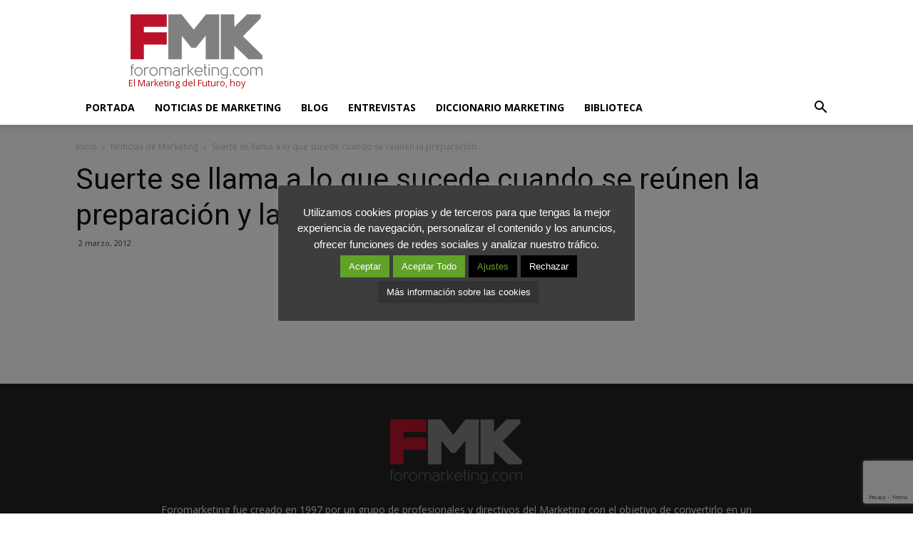

--- FILE ---
content_type: text/html; charset=utf-8
request_url: https://www.google.com/recaptcha/api2/anchor?ar=1&k=6Lf8a6oUAAAAABjpzhDhVLmcyv1YH_QbiLt6w6-k&co=aHR0cHM6Ly93d3cuZm9yb21hcmtldGluZy5jb206NDQz&hl=en&v=N67nZn4AqZkNcbeMu4prBgzg&size=invisible&anchor-ms=20000&execute-ms=30000&cb=zbmfulsokz5m
body_size: 48670
content:
<!DOCTYPE HTML><html dir="ltr" lang="en"><head><meta http-equiv="Content-Type" content="text/html; charset=UTF-8">
<meta http-equiv="X-UA-Compatible" content="IE=edge">
<title>reCAPTCHA</title>
<style type="text/css">
/* cyrillic-ext */
@font-face {
  font-family: 'Roboto';
  font-style: normal;
  font-weight: 400;
  font-stretch: 100%;
  src: url(//fonts.gstatic.com/s/roboto/v48/KFO7CnqEu92Fr1ME7kSn66aGLdTylUAMa3GUBHMdazTgWw.woff2) format('woff2');
  unicode-range: U+0460-052F, U+1C80-1C8A, U+20B4, U+2DE0-2DFF, U+A640-A69F, U+FE2E-FE2F;
}
/* cyrillic */
@font-face {
  font-family: 'Roboto';
  font-style: normal;
  font-weight: 400;
  font-stretch: 100%;
  src: url(//fonts.gstatic.com/s/roboto/v48/KFO7CnqEu92Fr1ME7kSn66aGLdTylUAMa3iUBHMdazTgWw.woff2) format('woff2');
  unicode-range: U+0301, U+0400-045F, U+0490-0491, U+04B0-04B1, U+2116;
}
/* greek-ext */
@font-face {
  font-family: 'Roboto';
  font-style: normal;
  font-weight: 400;
  font-stretch: 100%;
  src: url(//fonts.gstatic.com/s/roboto/v48/KFO7CnqEu92Fr1ME7kSn66aGLdTylUAMa3CUBHMdazTgWw.woff2) format('woff2');
  unicode-range: U+1F00-1FFF;
}
/* greek */
@font-face {
  font-family: 'Roboto';
  font-style: normal;
  font-weight: 400;
  font-stretch: 100%;
  src: url(//fonts.gstatic.com/s/roboto/v48/KFO7CnqEu92Fr1ME7kSn66aGLdTylUAMa3-UBHMdazTgWw.woff2) format('woff2');
  unicode-range: U+0370-0377, U+037A-037F, U+0384-038A, U+038C, U+038E-03A1, U+03A3-03FF;
}
/* math */
@font-face {
  font-family: 'Roboto';
  font-style: normal;
  font-weight: 400;
  font-stretch: 100%;
  src: url(//fonts.gstatic.com/s/roboto/v48/KFO7CnqEu92Fr1ME7kSn66aGLdTylUAMawCUBHMdazTgWw.woff2) format('woff2');
  unicode-range: U+0302-0303, U+0305, U+0307-0308, U+0310, U+0312, U+0315, U+031A, U+0326-0327, U+032C, U+032F-0330, U+0332-0333, U+0338, U+033A, U+0346, U+034D, U+0391-03A1, U+03A3-03A9, U+03B1-03C9, U+03D1, U+03D5-03D6, U+03F0-03F1, U+03F4-03F5, U+2016-2017, U+2034-2038, U+203C, U+2040, U+2043, U+2047, U+2050, U+2057, U+205F, U+2070-2071, U+2074-208E, U+2090-209C, U+20D0-20DC, U+20E1, U+20E5-20EF, U+2100-2112, U+2114-2115, U+2117-2121, U+2123-214F, U+2190, U+2192, U+2194-21AE, U+21B0-21E5, U+21F1-21F2, U+21F4-2211, U+2213-2214, U+2216-22FF, U+2308-230B, U+2310, U+2319, U+231C-2321, U+2336-237A, U+237C, U+2395, U+239B-23B7, U+23D0, U+23DC-23E1, U+2474-2475, U+25AF, U+25B3, U+25B7, U+25BD, U+25C1, U+25CA, U+25CC, U+25FB, U+266D-266F, U+27C0-27FF, U+2900-2AFF, U+2B0E-2B11, U+2B30-2B4C, U+2BFE, U+3030, U+FF5B, U+FF5D, U+1D400-1D7FF, U+1EE00-1EEFF;
}
/* symbols */
@font-face {
  font-family: 'Roboto';
  font-style: normal;
  font-weight: 400;
  font-stretch: 100%;
  src: url(//fonts.gstatic.com/s/roboto/v48/KFO7CnqEu92Fr1ME7kSn66aGLdTylUAMaxKUBHMdazTgWw.woff2) format('woff2');
  unicode-range: U+0001-000C, U+000E-001F, U+007F-009F, U+20DD-20E0, U+20E2-20E4, U+2150-218F, U+2190, U+2192, U+2194-2199, U+21AF, U+21E6-21F0, U+21F3, U+2218-2219, U+2299, U+22C4-22C6, U+2300-243F, U+2440-244A, U+2460-24FF, U+25A0-27BF, U+2800-28FF, U+2921-2922, U+2981, U+29BF, U+29EB, U+2B00-2BFF, U+4DC0-4DFF, U+FFF9-FFFB, U+10140-1018E, U+10190-1019C, U+101A0, U+101D0-101FD, U+102E0-102FB, U+10E60-10E7E, U+1D2C0-1D2D3, U+1D2E0-1D37F, U+1F000-1F0FF, U+1F100-1F1AD, U+1F1E6-1F1FF, U+1F30D-1F30F, U+1F315, U+1F31C, U+1F31E, U+1F320-1F32C, U+1F336, U+1F378, U+1F37D, U+1F382, U+1F393-1F39F, U+1F3A7-1F3A8, U+1F3AC-1F3AF, U+1F3C2, U+1F3C4-1F3C6, U+1F3CA-1F3CE, U+1F3D4-1F3E0, U+1F3ED, U+1F3F1-1F3F3, U+1F3F5-1F3F7, U+1F408, U+1F415, U+1F41F, U+1F426, U+1F43F, U+1F441-1F442, U+1F444, U+1F446-1F449, U+1F44C-1F44E, U+1F453, U+1F46A, U+1F47D, U+1F4A3, U+1F4B0, U+1F4B3, U+1F4B9, U+1F4BB, U+1F4BF, U+1F4C8-1F4CB, U+1F4D6, U+1F4DA, U+1F4DF, U+1F4E3-1F4E6, U+1F4EA-1F4ED, U+1F4F7, U+1F4F9-1F4FB, U+1F4FD-1F4FE, U+1F503, U+1F507-1F50B, U+1F50D, U+1F512-1F513, U+1F53E-1F54A, U+1F54F-1F5FA, U+1F610, U+1F650-1F67F, U+1F687, U+1F68D, U+1F691, U+1F694, U+1F698, U+1F6AD, U+1F6B2, U+1F6B9-1F6BA, U+1F6BC, U+1F6C6-1F6CF, U+1F6D3-1F6D7, U+1F6E0-1F6EA, U+1F6F0-1F6F3, U+1F6F7-1F6FC, U+1F700-1F7FF, U+1F800-1F80B, U+1F810-1F847, U+1F850-1F859, U+1F860-1F887, U+1F890-1F8AD, U+1F8B0-1F8BB, U+1F8C0-1F8C1, U+1F900-1F90B, U+1F93B, U+1F946, U+1F984, U+1F996, U+1F9E9, U+1FA00-1FA6F, U+1FA70-1FA7C, U+1FA80-1FA89, U+1FA8F-1FAC6, U+1FACE-1FADC, U+1FADF-1FAE9, U+1FAF0-1FAF8, U+1FB00-1FBFF;
}
/* vietnamese */
@font-face {
  font-family: 'Roboto';
  font-style: normal;
  font-weight: 400;
  font-stretch: 100%;
  src: url(//fonts.gstatic.com/s/roboto/v48/KFO7CnqEu92Fr1ME7kSn66aGLdTylUAMa3OUBHMdazTgWw.woff2) format('woff2');
  unicode-range: U+0102-0103, U+0110-0111, U+0128-0129, U+0168-0169, U+01A0-01A1, U+01AF-01B0, U+0300-0301, U+0303-0304, U+0308-0309, U+0323, U+0329, U+1EA0-1EF9, U+20AB;
}
/* latin-ext */
@font-face {
  font-family: 'Roboto';
  font-style: normal;
  font-weight: 400;
  font-stretch: 100%;
  src: url(//fonts.gstatic.com/s/roboto/v48/KFO7CnqEu92Fr1ME7kSn66aGLdTylUAMa3KUBHMdazTgWw.woff2) format('woff2');
  unicode-range: U+0100-02BA, U+02BD-02C5, U+02C7-02CC, U+02CE-02D7, U+02DD-02FF, U+0304, U+0308, U+0329, U+1D00-1DBF, U+1E00-1E9F, U+1EF2-1EFF, U+2020, U+20A0-20AB, U+20AD-20C0, U+2113, U+2C60-2C7F, U+A720-A7FF;
}
/* latin */
@font-face {
  font-family: 'Roboto';
  font-style: normal;
  font-weight: 400;
  font-stretch: 100%;
  src: url(//fonts.gstatic.com/s/roboto/v48/KFO7CnqEu92Fr1ME7kSn66aGLdTylUAMa3yUBHMdazQ.woff2) format('woff2');
  unicode-range: U+0000-00FF, U+0131, U+0152-0153, U+02BB-02BC, U+02C6, U+02DA, U+02DC, U+0304, U+0308, U+0329, U+2000-206F, U+20AC, U+2122, U+2191, U+2193, U+2212, U+2215, U+FEFF, U+FFFD;
}
/* cyrillic-ext */
@font-face {
  font-family: 'Roboto';
  font-style: normal;
  font-weight: 500;
  font-stretch: 100%;
  src: url(//fonts.gstatic.com/s/roboto/v48/KFO7CnqEu92Fr1ME7kSn66aGLdTylUAMa3GUBHMdazTgWw.woff2) format('woff2');
  unicode-range: U+0460-052F, U+1C80-1C8A, U+20B4, U+2DE0-2DFF, U+A640-A69F, U+FE2E-FE2F;
}
/* cyrillic */
@font-face {
  font-family: 'Roboto';
  font-style: normal;
  font-weight: 500;
  font-stretch: 100%;
  src: url(//fonts.gstatic.com/s/roboto/v48/KFO7CnqEu92Fr1ME7kSn66aGLdTylUAMa3iUBHMdazTgWw.woff2) format('woff2');
  unicode-range: U+0301, U+0400-045F, U+0490-0491, U+04B0-04B1, U+2116;
}
/* greek-ext */
@font-face {
  font-family: 'Roboto';
  font-style: normal;
  font-weight: 500;
  font-stretch: 100%;
  src: url(//fonts.gstatic.com/s/roboto/v48/KFO7CnqEu92Fr1ME7kSn66aGLdTylUAMa3CUBHMdazTgWw.woff2) format('woff2');
  unicode-range: U+1F00-1FFF;
}
/* greek */
@font-face {
  font-family: 'Roboto';
  font-style: normal;
  font-weight: 500;
  font-stretch: 100%;
  src: url(//fonts.gstatic.com/s/roboto/v48/KFO7CnqEu92Fr1ME7kSn66aGLdTylUAMa3-UBHMdazTgWw.woff2) format('woff2');
  unicode-range: U+0370-0377, U+037A-037F, U+0384-038A, U+038C, U+038E-03A1, U+03A3-03FF;
}
/* math */
@font-face {
  font-family: 'Roboto';
  font-style: normal;
  font-weight: 500;
  font-stretch: 100%;
  src: url(//fonts.gstatic.com/s/roboto/v48/KFO7CnqEu92Fr1ME7kSn66aGLdTylUAMawCUBHMdazTgWw.woff2) format('woff2');
  unicode-range: U+0302-0303, U+0305, U+0307-0308, U+0310, U+0312, U+0315, U+031A, U+0326-0327, U+032C, U+032F-0330, U+0332-0333, U+0338, U+033A, U+0346, U+034D, U+0391-03A1, U+03A3-03A9, U+03B1-03C9, U+03D1, U+03D5-03D6, U+03F0-03F1, U+03F4-03F5, U+2016-2017, U+2034-2038, U+203C, U+2040, U+2043, U+2047, U+2050, U+2057, U+205F, U+2070-2071, U+2074-208E, U+2090-209C, U+20D0-20DC, U+20E1, U+20E5-20EF, U+2100-2112, U+2114-2115, U+2117-2121, U+2123-214F, U+2190, U+2192, U+2194-21AE, U+21B0-21E5, U+21F1-21F2, U+21F4-2211, U+2213-2214, U+2216-22FF, U+2308-230B, U+2310, U+2319, U+231C-2321, U+2336-237A, U+237C, U+2395, U+239B-23B7, U+23D0, U+23DC-23E1, U+2474-2475, U+25AF, U+25B3, U+25B7, U+25BD, U+25C1, U+25CA, U+25CC, U+25FB, U+266D-266F, U+27C0-27FF, U+2900-2AFF, U+2B0E-2B11, U+2B30-2B4C, U+2BFE, U+3030, U+FF5B, U+FF5D, U+1D400-1D7FF, U+1EE00-1EEFF;
}
/* symbols */
@font-face {
  font-family: 'Roboto';
  font-style: normal;
  font-weight: 500;
  font-stretch: 100%;
  src: url(//fonts.gstatic.com/s/roboto/v48/KFO7CnqEu92Fr1ME7kSn66aGLdTylUAMaxKUBHMdazTgWw.woff2) format('woff2');
  unicode-range: U+0001-000C, U+000E-001F, U+007F-009F, U+20DD-20E0, U+20E2-20E4, U+2150-218F, U+2190, U+2192, U+2194-2199, U+21AF, U+21E6-21F0, U+21F3, U+2218-2219, U+2299, U+22C4-22C6, U+2300-243F, U+2440-244A, U+2460-24FF, U+25A0-27BF, U+2800-28FF, U+2921-2922, U+2981, U+29BF, U+29EB, U+2B00-2BFF, U+4DC0-4DFF, U+FFF9-FFFB, U+10140-1018E, U+10190-1019C, U+101A0, U+101D0-101FD, U+102E0-102FB, U+10E60-10E7E, U+1D2C0-1D2D3, U+1D2E0-1D37F, U+1F000-1F0FF, U+1F100-1F1AD, U+1F1E6-1F1FF, U+1F30D-1F30F, U+1F315, U+1F31C, U+1F31E, U+1F320-1F32C, U+1F336, U+1F378, U+1F37D, U+1F382, U+1F393-1F39F, U+1F3A7-1F3A8, U+1F3AC-1F3AF, U+1F3C2, U+1F3C4-1F3C6, U+1F3CA-1F3CE, U+1F3D4-1F3E0, U+1F3ED, U+1F3F1-1F3F3, U+1F3F5-1F3F7, U+1F408, U+1F415, U+1F41F, U+1F426, U+1F43F, U+1F441-1F442, U+1F444, U+1F446-1F449, U+1F44C-1F44E, U+1F453, U+1F46A, U+1F47D, U+1F4A3, U+1F4B0, U+1F4B3, U+1F4B9, U+1F4BB, U+1F4BF, U+1F4C8-1F4CB, U+1F4D6, U+1F4DA, U+1F4DF, U+1F4E3-1F4E6, U+1F4EA-1F4ED, U+1F4F7, U+1F4F9-1F4FB, U+1F4FD-1F4FE, U+1F503, U+1F507-1F50B, U+1F50D, U+1F512-1F513, U+1F53E-1F54A, U+1F54F-1F5FA, U+1F610, U+1F650-1F67F, U+1F687, U+1F68D, U+1F691, U+1F694, U+1F698, U+1F6AD, U+1F6B2, U+1F6B9-1F6BA, U+1F6BC, U+1F6C6-1F6CF, U+1F6D3-1F6D7, U+1F6E0-1F6EA, U+1F6F0-1F6F3, U+1F6F7-1F6FC, U+1F700-1F7FF, U+1F800-1F80B, U+1F810-1F847, U+1F850-1F859, U+1F860-1F887, U+1F890-1F8AD, U+1F8B0-1F8BB, U+1F8C0-1F8C1, U+1F900-1F90B, U+1F93B, U+1F946, U+1F984, U+1F996, U+1F9E9, U+1FA00-1FA6F, U+1FA70-1FA7C, U+1FA80-1FA89, U+1FA8F-1FAC6, U+1FACE-1FADC, U+1FADF-1FAE9, U+1FAF0-1FAF8, U+1FB00-1FBFF;
}
/* vietnamese */
@font-face {
  font-family: 'Roboto';
  font-style: normal;
  font-weight: 500;
  font-stretch: 100%;
  src: url(//fonts.gstatic.com/s/roboto/v48/KFO7CnqEu92Fr1ME7kSn66aGLdTylUAMa3OUBHMdazTgWw.woff2) format('woff2');
  unicode-range: U+0102-0103, U+0110-0111, U+0128-0129, U+0168-0169, U+01A0-01A1, U+01AF-01B0, U+0300-0301, U+0303-0304, U+0308-0309, U+0323, U+0329, U+1EA0-1EF9, U+20AB;
}
/* latin-ext */
@font-face {
  font-family: 'Roboto';
  font-style: normal;
  font-weight: 500;
  font-stretch: 100%;
  src: url(//fonts.gstatic.com/s/roboto/v48/KFO7CnqEu92Fr1ME7kSn66aGLdTylUAMa3KUBHMdazTgWw.woff2) format('woff2');
  unicode-range: U+0100-02BA, U+02BD-02C5, U+02C7-02CC, U+02CE-02D7, U+02DD-02FF, U+0304, U+0308, U+0329, U+1D00-1DBF, U+1E00-1E9F, U+1EF2-1EFF, U+2020, U+20A0-20AB, U+20AD-20C0, U+2113, U+2C60-2C7F, U+A720-A7FF;
}
/* latin */
@font-face {
  font-family: 'Roboto';
  font-style: normal;
  font-weight: 500;
  font-stretch: 100%;
  src: url(//fonts.gstatic.com/s/roboto/v48/KFO7CnqEu92Fr1ME7kSn66aGLdTylUAMa3yUBHMdazQ.woff2) format('woff2');
  unicode-range: U+0000-00FF, U+0131, U+0152-0153, U+02BB-02BC, U+02C6, U+02DA, U+02DC, U+0304, U+0308, U+0329, U+2000-206F, U+20AC, U+2122, U+2191, U+2193, U+2212, U+2215, U+FEFF, U+FFFD;
}
/* cyrillic-ext */
@font-face {
  font-family: 'Roboto';
  font-style: normal;
  font-weight: 900;
  font-stretch: 100%;
  src: url(//fonts.gstatic.com/s/roboto/v48/KFO7CnqEu92Fr1ME7kSn66aGLdTylUAMa3GUBHMdazTgWw.woff2) format('woff2');
  unicode-range: U+0460-052F, U+1C80-1C8A, U+20B4, U+2DE0-2DFF, U+A640-A69F, U+FE2E-FE2F;
}
/* cyrillic */
@font-face {
  font-family: 'Roboto';
  font-style: normal;
  font-weight: 900;
  font-stretch: 100%;
  src: url(//fonts.gstatic.com/s/roboto/v48/KFO7CnqEu92Fr1ME7kSn66aGLdTylUAMa3iUBHMdazTgWw.woff2) format('woff2');
  unicode-range: U+0301, U+0400-045F, U+0490-0491, U+04B0-04B1, U+2116;
}
/* greek-ext */
@font-face {
  font-family: 'Roboto';
  font-style: normal;
  font-weight: 900;
  font-stretch: 100%;
  src: url(//fonts.gstatic.com/s/roboto/v48/KFO7CnqEu92Fr1ME7kSn66aGLdTylUAMa3CUBHMdazTgWw.woff2) format('woff2');
  unicode-range: U+1F00-1FFF;
}
/* greek */
@font-face {
  font-family: 'Roboto';
  font-style: normal;
  font-weight: 900;
  font-stretch: 100%;
  src: url(//fonts.gstatic.com/s/roboto/v48/KFO7CnqEu92Fr1ME7kSn66aGLdTylUAMa3-UBHMdazTgWw.woff2) format('woff2');
  unicode-range: U+0370-0377, U+037A-037F, U+0384-038A, U+038C, U+038E-03A1, U+03A3-03FF;
}
/* math */
@font-face {
  font-family: 'Roboto';
  font-style: normal;
  font-weight: 900;
  font-stretch: 100%;
  src: url(//fonts.gstatic.com/s/roboto/v48/KFO7CnqEu92Fr1ME7kSn66aGLdTylUAMawCUBHMdazTgWw.woff2) format('woff2');
  unicode-range: U+0302-0303, U+0305, U+0307-0308, U+0310, U+0312, U+0315, U+031A, U+0326-0327, U+032C, U+032F-0330, U+0332-0333, U+0338, U+033A, U+0346, U+034D, U+0391-03A1, U+03A3-03A9, U+03B1-03C9, U+03D1, U+03D5-03D6, U+03F0-03F1, U+03F4-03F5, U+2016-2017, U+2034-2038, U+203C, U+2040, U+2043, U+2047, U+2050, U+2057, U+205F, U+2070-2071, U+2074-208E, U+2090-209C, U+20D0-20DC, U+20E1, U+20E5-20EF, U+2100-2112, U+2114-2115, U+2117-2121, U+2123-214F, U+2190, U+2192, U+2194-21AE, U+21B0-21E5, U+21F1-21F2, U+21F4-2211, U+2213-2214, U+2216-22FF, U+2308-230B, U+2310, U+2319, U+231C-2321, U+2336-237A, U+237C, U+2395, U+239B-23B7, U+23D0, U+23DC-23E1, U+2474-2475, U+25AF, U+25B3, U+25B7, U+25BD, U+25C1, U+25CA, U+25CC, U+25FB, U+266D-266F, U+27C0-27FF, U+2900-2AFF, U+2B0E-2B11, U+2B30-2B4C, U+2BFE, U+3030, U+FF5B, U+FF5D, U+1D400-1D7FF, U+1EE00-1EEFF;
}
/* symbols */
@font-face {
  font-family: 'Roboto';
  font-style: normal;
  font-weight: 900;
  font-stretch: 100%;
  src: url(//fonts.gstatic.com/s/roboto/v48/KFO7CnqEu92Fr1ME7kSn66aGLdTylUAMaxKUBHMdazTgWw.woff2) format('woff2');
  unicode-range: U+0001-000C, U+000E-001F, U+007F-009F, U+20DD-20E0, U+20E2-20E4, U+2150-218F, U+2190, U+2192, U+2194-2199, U+21AF, U+21E6-21F0, U+21F3, U+2218-2219, U+2299, U+22C4-22C6, U+2300-243F, U+2440-244A, U+2460-24FF, U+25A0-27BF, U+2800-28FF, U+2921-2922, U+2981, U+29BF, U+29EB, U+2B00-2BFF, U+4DC0-4DFF, U+FFF9-FFFB, U+10140-1018E, U+10190-1019C, U+101A0, U+101D0-101FD, U+102E0-102FB, U+10E60-10E7E, U+1D2C0-1D2D3, U+1D2E0-1D37F, U+1F000-1F0FF, U+1F100-1F1AD, U+1F1E6-1F1FF, U+1F30D-1F30F, U+1F315, U+1F31C, U+1F31E, U+1F320-1F32C, U+1F336, U+1F378, U+1F37D, U+1F382, U+1F393-1F39F, U+1F3A7-1F3A8, U+1F3AC-1F3AF, U+1F3C2, U+1F3C4-1F3C6, U+1F3CA-1F3CE, U+1F3D4-1F3E0, U+1F3ED, U+1F3F1-1F3F3, U+1F3F5-1F3F7, U+1F408, U+1F415, U+1F41F, U+1F426, U+1F43F, U+1F441-1F442, U+1F444, U+1F446-1F449, U+1F44C-1F44E, U+1F453, U+1F46A, U+1F47D, U+1F4A3, U+1F4B0, U+1F4B3, U+1F4B9, U+1F4BB, U+1F4BF, U+1F4C8-1F4CB, U+1F4D6, U+1F4DA, U+1F4DF, U+1F4E3-1F4E6, U+1F4EA-1F4ED, U+1F4F7, U+1F4F9-1F4FB, U+1F4FD-1F4FE, U+1F503, U+1F507-1F50B, U+1F50D, U+1F512-1F513, U+1F53E-1F54A, U+1F54F-1F5FA, U+1F610, U+1F650-1F67F, U+1F687, U+1F68D, U+1F691, U+1F694, U+1F698, U+1F6AD, U+1F6B2, U+1F6B9-1F6BA, U+1F6BC, U+1F6C6-1F6CF, U+1F6D3-1F6D7, U+1F6E0-1F6EA, U+1F6F0-1F6F3, U+1F6F7-1F6FC, U+1F700-1F7FF, U+1F800-1F80B, U+1F810-1F847, U+1F850-1F859, U+1F860-1F887, U+1F890-1F8AD, U+1F8B0-1F8BB, U+1F8C0-1F8C1, U+1F900-1F90B, U+1F93B, U+1F946, U+1F984, U+1F996, U+1F9E9, U+1FA00-1FA6F, U+1FA70-1FA7C, U+1FA80-1FA89, U+1FA8F-1FAC6, U+1FACE-1FADC, U+1FADF-1FAE9, U+1FAF0-1FAF8, U+1FB00-1FBFF;
}
/* vietnamese */
@font-face {
  font-family: 'Roboto';
  font-style: normal;
  font-weight: 900;
  font-stretch: 100%;
  src: url(//fonts.gstatic.com/s/roboto/v48/KFO7CnqEu92Fr1ME7kSn66aGLdTylUAMa3OUBHMdazTgWw.woff2) format('woff2');
  unicode-range: U+0102-0103, U+0110-0111, U+0128-0129, U+0168-0169, U+01A0-01A1, U+01AF-01B0, U+0300-0301, U+0303-0304, U+0308-0309, U+0323, U+0329, U+1EA0-1EF9, U+20AB;
}
/* latin-ext */
@font-face {
  font-family: 'Roboto';
  font-style: normal;
  font-weight: 900;
  font-stretch: 100%;
  src: url(//fonts.gstatic.com/s/roboto/v48/KFO7CnqEu92Fr1ME7kSn66aGLdTylUAMa3KUBHMdazTgWw.woff2) format('woff2');
  unicode-range: U+0100-02BA, U+02BD-02C5, U+02C7-02CC, U+02CE-02D7, U+02DD-02FF, U+0304, U+0308, U+0329, U+1D00-1DBF, U+1E00-1E9F, U+1EF2-1EFF, U+2020, U+20A0-20AB, U+20AD-20C0, U+2113, U+2C60-2C7F, U+A720-A7FF;
}
/* latin */
@font-face {
  font-family: 'Roboto';
  font-style: normal;
  font-weight: 900;
  font-stretch: 100%;
  src: url(//fonts.gstatic.com/s/roboto/v48/KFO7CnqEu92Fr1ME7kSn66aGLdTylUAMa3yUBHMdazQ.woff2) format('woff2');
  unicode-range: U+0000-00FF, U+0131, U+0152-0153, U+02BB-02BC, U+02C6, U+02DA, U+02DC, U+0304, U+0308, U+0329, U+2000-206F, U+20AC, U+2122, U+2191, U+2193, U+2212, U+2215, U+FEFF, U+FFFD;
}

</style>
<link rel="stylesheet" type="text/css" href="https://www.gstatic.com/recaptcha/releases/N67nZn4AqZkNcbeMu4prBgzg/styles__ltr.css">
<script nonce="uzl4J_jkTnaLw1xbm1IRNg" type="text/javascript">window['__recaptcha_api'] = 'https://www.google.com/recaptcha/api2/';</script>
<script type="text/javascript" src="https://www.gstatic.com/recaptcha/releases/N67nZn4AqZkNcbeMu4prBgzg/recaptcha__en.js" nonce="uzl4J_jkTnaLw1xbm1IRNg">
      
    </script></head>
<body><div id="rc-anchor-alert" class="rc-anchor-alert"></div>
<input type="hidden" id="recaptcha-token" value="[base64]">
<script type="text/javascript" nonce="uzl4J_jkTnaLw1xbm1IRNg">
      recaptcha.anchor.Main.init("[\x22ainput\x22,[\x22bgdata\x22,\x22\x22,\[base64]/[base64]/[base64]/[base64]/[base64]/[base64]/KGcoTywyNTMsTy5PKSxVRyhPLEMpKTpnKE8sMjUzLEMpLE8pKSxsKSksTykpfSxieT1mdW5jdGlvbihDLE8sdSxsKXtmb3IobD0odT1SKEMpLDApO08+MDtPLS0pbD1sPDw4fFooQyk7ZyhDLHUsbCl9LFVHPWZ1bmN0aW9uKEMsTyl7Qy5pLmxlbmd0aD4xMDQ/[base64]/[base64]/[base64]/[base64]/[base64]/[base64]/[base64]\\u003d\x22,\[base64]\x22,\x22wooAbMKdYcKzMTDDkUbDmsKvOsOga8O6dsKQUnFEw5A2wosqw5hFcsOFw6fCqU3DosODw4PCn8Kaw7DCi8KMw5TCpsOgw7/DvzlxXk5ibcKuwq0Ue3jCuy7DviLCo8KfD8Kow5IIY8KhPcKTTcKeUHd2JcOmHE94PBrChSvDhyx1I8OZw6rDqMO+w5A6D3zDtXYkwqDDkSnCh1BZwqDDhsKKHyrDnUPCkcOGNmPDr2HCrcOhC8OBW8K+w5/DnMKAwpsVw7fCt8OdSTTCqTDCjl3CjUNXw4vDhEA4ZGwHN8OPecK5w5TDvMKaEsO9wqsGJMOHwpXDgMKGw6rDpsKgwpfCngXCnBrCknN/MGPDjyvClDfCosOlIcKNfVIvJEvChMOYE0nDtsOuw5vDgsOlDRgfwqfDhTbDh8K8w75Dw4oqBsKrAMKkYMKPPzfDkmPChsOqNGRLw7d5wp5ewoXDqloTfkc+N8Orw6F9dDHCjcKWWsKmF8K2w6pfw6PDuBfCmknCgw/DgMKFA8KWGXpAIixKR8K1CMOwJ8OHJ2Qnw4/Ctn/Dl8OWQsKFwp3CgcOzwrpASsK8wo3CtQzCtMKBwpPCsRV7wqhew6jCrsKyw6DCim3DmDU4wrvCkMK6w4IMwqbDiy0ewp3ChWxJBsOVLMOnw4FEw6lmw5vCmMOKEDZ2w6xfw4/Co37DkGbDq1HDk2o+w5lyTsK2QW/DpQoCdU0aWcKEwrnCog5lw6HDsMO7w5zDsUtHNWQ0w7zDomHDj0UvIgRfTsKgwpYEesOJw7TDhAsxDMOQwrvCisKic8OfP8OzwphKYsOsHRgUcsOyw7XCuMKhwrFrw6E7X37CmwzDv8KAw5LDrcOhIyxrYWomOVXDjWzCjC/[base64]/ChQxoZcOmwrbCrlbDrSwswq1qwq0DI1HCpnPDp1HDrirDv0LDgRvCqsOuwoIiw6hAw5bCr1lawq1VwpHCqnHCgcKNw47DlsOnYMOswq1dCAF+wpPCu8OGw5E/w6jCrMKfEBDDvgDDonLCmMO1WMOpw5Zlw71gwqB9w7kVw5sbw4TDqcKyfcOZwrnDnMK0dMKeV8KrO8KIFcO3w7HCjCs/[base64]/wq5hwqvDrMK8wo4Bwr3Dq2/[base64]/wrPCsEzDrQZmw6DDlTkYSW0YwpVywo3DvsOtwrQww6dKPMOZXl9FOkhDNXHDrsK+wqIawqk6w7TDg8O6N8KCQcKtAGvCllnDqcO8eAwxCGlDw7lVOVbDl8KMA8KMwoPDqXLCucOawpjCi8KjwrDDrzzCpcKcUU7DrcKGwr/[base64]/[base64]/DqcOIWcO2CMOzwpBvw70SSyjDp8KrwrPCpAI6fmzCsMOIX8KEwqNPw6XChU9eNMO6D8K0RG/CplYkME3DvnXDg8OZwp0XLsOrB8Kow6tqCMKnP8OIw4nCiFPCoMOYw4EtZ8OLSw4wIsOYw5rCgsOvw5jCvxlLw7hDwrbCnEAiOyo7w6fDhSDDlH8dan4iPxlhw5rDlBs5KSJMMsKAw6onwqbCocONQ8O+wpNtFsKTScKiXFdMw6/DiUnDmsKhwpzCulvDi33Dim0xSD8FZS8uccKBwqNOwrtYKB4lwqrCpSVNw5XDmmlpwq9cfmrCmBU4w6XCosO9w5EcEGPCpHrDo8KYDMO3wojDgVgTFcKUwpbDiMKjDHoFwp7Ds8OYc8O9w53DjHvDgw5nDcKOw6bDlMOndsOFwroRw4VPAU/CucO3JjpfeQfCs2zCjcKPw4jCnsOwwrrCj8OFQsKgwoHDhDDDqAjDvUwSw7TDr8K5HcKkDMKeLXI/wrw7woB7bxnDrDJ4w4jCpgLCtWNOwrzDrR/[base64]/CjcKucMKlVC/Do3Ytw4oYw6pfwpzChjrDtMO3WDPDpHLDkcK/wqrDlz3Dj0vCm8OpwppKNQXCkm4+wpxFw6hww4dId8OLFyUJw7nCksKdwr7Cq33Crl7CpUrCi3nCmAl+RMOrImlOOcKuwovDowZiw6XChQjDi8KDdcKeKwHCisOrw7rCk3jDgiY4wo/[base64]/[base64]/[base64]/CvlDDtMKOw6/Ds8Kdw5sQEsOmwqcgDMKdfsKLUsKWwoHDlShow415eVsvJDs/UwvDg8K5EgXDqMO/OsOqw7/CpDHDs8KxND8mB8O6YwMQUcOoazfDmCsDLMKTw7/CnsKZEA/DhkvDsMKEwoDCrsKPXcKkw4nDoCvCosKiw79MwoYqVyzCmDEVwpFQwrllDGRewrTDjMKrOsOicm/DnmkHw5XDsMOnw7bCukMCw4fDn8KGQsK8WThwThHDgWksYsOzwrrDnVZvPnxeBgjClWvCqwULwqlBKEPClmXDvk5ZZ8OAwrvDhjLDv8OAeilGw49nIFFqw6XDssOtw6g9wrU/w5F5wofDohMbVlHCj3A6YsOIRsOgwrfDrGPDgBbDuil8YMOzwp8qVD3CsMKHwoXCm3XDisOYwo3Cjx9oKA3DsCfDtsOzwpZfw4nCnlFuwoPDpVMCwpjDhFMpFsKUXcKWGcKWwo5mw5rDv8OVF2vDhw3DlQnCkkbDuB/DsU7CgCHDrsKFH8KGOMK1EsKiRlvDkVl8wrDDmEwnNgc1fwPCiUnCph3Co8K/E0JgwpAiwrN1w7XDicO3VxAew5LCpcKYwrLCl8K3w6zCiMKkZE7DgGIbNsKSw4jDnFshw6p8bGjCqAR4w5zCn8KERxLCvcK5a8OywoPDrC4XNcOOwprCpDoaD8O/w6I/w6dkw4TDtgzDjh0nDMOfw6d8wrQ7w6spRcOtSi/Dm8KNw4AfbMKASMKoI2nDm8KUNR8Ow6wVworCpcKccjLClMOVbcOmfMKpT8OceMKTNMOJwrDCvStZw4hPYcOZbMKPw75fw4taWcO9XsO+eMO/MsOew6ImIWPCgFXDqMOGwrzDqsO2UMK4w7vDqMK+w7l3NsKeHcOfw7cGwphrw5BGwoRVwqHDgMOxw5fDv1VcfMOseMKtw7ARwpXDvcK/wo8dZCMCw7nDunguMCbCnz00TcKtw40EwrzCoDlewqfDhwvDmcOVwpXDo8OCw7LCvsKow5drQsKkKSvCg8OkIMKcXcKswr0vw47Ds2wCwpPDk1NSwp/Dk29SJRPDnE3CnsOSwofDu8OJw7N4PhdDw6HCmsK1PsKLw7REw6PCmMOMw7jDr8KeOcO4w6PCj0wiw5keezEgw64wY8KJVBZlwqAswr/[base64]/CksO/[base64]/wrxWOsOQXcOJw55Xw6fDnjjCssOrwojCkHLDkMOLFWfDu8K9T8O3XsOkw4XDmBdyJMKvw4DDm8KaNcOiwoojw6bCvB4Mw5klRMKcwpXCssOZH8OFYmzDgnkSXS1wainCnD/[base64]/Ctyd4OMKhTmrCnXfDkHzCusKcf8Odw7fCqcKOQsOhK0fCicOrwr1Ew6saTMOmwobDqh3Cu8Knci1Zwo5bwp3CkBzDrATCozMnwp9MIzfCjcOSwqXCrsK6SsOwwqTCkiHDiSBRQB/CrDctd2JUwo7CmMO8CMKEw65SwrPCjCTCs8OfLRnCrsOYwo/DgV0hw7sewrbCkkHCk8OHw7Mew780GBnCkyLDisKKwrYcw7TCvsOawqbCocKEVQ1nwqLCmxQ0CjTCkcKRFMKlJ8K/wrILZMK+DsOOwqo0KAtaLwBlwpjDq37CuVgjDMOnSnzDhcKUPE3CoMKnB8OYw417IHjChAtpRznDgjFXwotvwrzCuEMkw7E3LMKce1YPP8OIw6sBwq8MdR1XQsOXw6I0SsKdIsKKXcOUPiDDvMOBwrF/w7zDvMO0w4PDhsKHQg/Do8KXFcKjNcOFAyDChj/DhMK/w4bDrMOow6J+woLDgcOcw7vCmsOtXGROLcK1wo9mw6DCrVJacEDDmW0ZVMOmwpzDtcOYw7EkWcKZZcOhY8Kbw4DCghhII8O2w5vDqFXDu8O9RAAEwrnDsBkzAMKxdB/CtcOgw6ArwrAWwpPDjgVTwrPDsMOow7zDnHdtwozDrcO+B2RJwpjCvsKVScKBwo9OZG5Sw7cXwpPDl18vwo/Ciw1eIDfDriHCpQDDmsOPJMOowoVyVQLCjQHDnA3CnjnDiXEgw65lwq1Ow4PCoA7DkB/ClcOJeXjCqkbDqMKODcKpFCNsMU7DhGkwwqXCosKUw7fCiMOswpTDpTnDhkLCl23DgiHDlcOTB8Kiwol1woN/TTwow6rClTxkw74wWUFqw71HPcKnKlbCmWhGwo8QRMKGdMKJwqo+wrzCvMOcZMKpNMOSWCRpw7HDoMOeX1ttdcKmwoMOwpbDsCjDhF/DscKlwo0eXyUmT08awo91w7cgw5Npw7JkMmAKIGvChh4LwoRmwpJUw73Cl8Oqw5fDvyjClcKCPRTDvR3DgsK9wop8wok4TRrCvcK8FiBWSGRCLj/Di2xBw4XDqcObFcO0V8OrQQMjw6MBwo7Co8O4wqpEQcOtwrhPW8OMw5Ecw5ArIzFnw63CjsOpwqrCtcKgfcO3w7YSwpbDvMO/wrlnwqdBwqjDt3MibQXDvsKdUcK/wptEQ8OQcsKfcy/DiMOAb00IwqnCucKBQcK5MEvDj0zCrcKkbcKTQ8OWVMOOwr0Pw5XDrWx2wroTEsOiw5LDqcOZWikUw4bCpcOPUsKYLlsfwqh9RMOlwpZqGMKQMsOfw6M8w6XCrU8iIMKxGsK3NEHDqsOjWsOVwrzCgQ0WOElvKn0DWyMxwr3DlQE7RsO0w5TDicOuw6bDqsOKS8O/woPDs8OCw5LDqypOJ8OiZSDDtsOVw5ogwrjDvMOwEMOWaRHDjSTDhVo2w5/DlMKEw5BxaHYkE8KeE1rCn8Khwr/DglY0SsOuYH/Dh2tPwrzCgcOeZEPCuVJIwpHCij/CoXcLeE3CoCsBIQ02NcOQw4vDnQbDlsKXUlkGwrw5wp3CuEsiRMKAPF/DnyUDw6/CnVQfYcOTw57Cg390cTPCvsKfVzYsfwTCv3xxwqlOwo4zf1x2w78nPcOKQsKhIxoTBl5Jw6bDucK3b0LDuTkYZzrCpUFOasKOMsKbw6JEXFBow6kPw6/Cqz/CpMKfwotnSEnDo8KfdFbCvRg6w71KF3pCCCQbwoDDmMOBwqjDn8KVwrnDuQDCuwEXNcO6wo41esK/Nl3ClSFrwp/[base64]/[base64]/[base64]/[base64]/[base64]/[base64]/[base64]/CksOjccKuI8KMwr8nUsOywrA+NsKhwp8+LAUNBn0EbEIpScOlK1jCv1vDs1Uew6R8wrrCisOwNkMyw4FmXMKwwr/[base64]/Dk0BdUcK3wqLClsOKXcO6wrjCsUTDlsOiw4sSwqnDg3fDlcOZw6sfw6hLwpzCmMKWJ8KKwpd1woPDonjDljBew5fDg1rCsgbDisO/NMOqasOOBmN8wphMwoB2w4rDvBVyTjQmwqxvGcOqBVodwonCg0w6AB/[base64]/CuMKkAm1Xw6TCohDCuMKFwo4/[base64]/DmEDDtsONwocFIMODwqzCoxfDjzDCr8OTHQ7DtQE4DhzDn8OBWhcFOifDgcO1Cwxba8Kgw7NFOsKZw7LDlSXCiFA6w7shJUc8wpVARW7CsnPCug3CvcONw4zClnBqfmnCsWcuw6fCkcKATVBMFmzCuxUxWMKdwrjCoRnCgS/CjsONwrDDlhXCjGnDh8OuwozCp8OpbsO5wpYrc2coAF/CpkLDp25zw63CucO8Rz8QKsO0wrPCq13CsCZPwpjDhW0gdsKnMwrCmi3CqsOBc8O6Nm7Do8OcVMKFMsO4w57CtysvHl/DtUk2w713wo/DnMOXYsKxG8OIEcOxw7LDj8O8wq1Ww6ojw53Dj0LCtCg8Vkhdw4Q9w4XCvxdmdkhvTwdCwpUpe1QLFcOVwq/CiDzCtiIoDcOsw6hRw7Utwq3Dj8OFwpEyKkjDjMKbD0nCj28Bwp52wozCuMK9W8Kfw69zwrjCjUBJJ8OTw6HDo0fDoR7DpcOYw7t3wrlkDWEfw77Dl8KKwqDCsRxOw7/DncK5wpEfUGtjwp3DoTvCmn5vw6nDkl/DhApawpfDmh/DnTwFw43CkBnDpcOeFsKpYMKEwqHDiTPCmsOJe8OSdnMSw6jDk33DnsK3wqjCiMOeaMONw5TCvEtITsOAw6XDgMOeDsOMw5zCjsKYQ8KKwo4nw7dHaWsBc8KJRcKTwqVPw5wJwp4xEklHeD/DghrDucKDwrIdw5FXwo7Dind7CFXClwEKL8KQSlFEeMO1CMKSw77DhsOww6PDoQ4aTMOpw5PDn8OXSFTCgiBUw53DicKNQsOVOXAGwoHDoy0KADMYw7gwwqs2MMOZUMKhGDzDocK/fmPDu8OQPmrDs8OmPwhySRwifcKkwpohDVl+wolYLDPClEoJFj4WbXdMJhrDpsOwwp/CqMOTL8OxOGXClwHDtsKYAsKmw6vCuW0aLhF/[base64]/ConXDgHQ7TsOIw6vDrlATbUQLwoXDlBpTwqzCnSo7eHheNcObdncHw5HCkjzDkcKlSsO8w5bCqWdRw7pidm4lcSPCvMOAw6dbwrPDr8OjOFVpMMKBbF3Cn0XDmcKwTBp4LWvCvsKKJCV0fj0RwqZAw7/DsTDCk8ODCsOyO0PDscOvaBnDpcKFXBwJw7PCl2TDosO7worDnMO1woQZw47DqcOoJArDvW/CjXsEwphpwq3Clm0Tw73ChCXDiUICw7HDvh41CcOlw7jDiCzDsTxiwpx8w6bDr8OLwoUbFzkvOsKrU8O6DcOSwp5ww5vCvMKJw6kiVQkmK8KyKVU6Y25vwofDlRnDqQpbPUM+wpPDmhx/w5vCnXQEw4bDgjzDk8KFIcOjJlQow7/Ch8K5wpzCk8OXw4zDo8KxwqnDvMKqw4fDkUDDkzArw55QwoTDlXHDo8KvIHYqSDQsw5cOeFxzwog/AsOMPG90WDPCn8K5w4XDpMO0woNWw7BawqxIfWrDp1PCnMK+DxNPwoUKX8OoMMKgwpA4SMKHw5crw51eHEA+w4Edw5U0VsO3KUXCkRzClWdnw5vDksK5wr/[base64]/w45eVWzCmcO0B1XDpcKhIEXCscK1w5JPDVpJZjA+Rz3Cs8OpwrDCllvCmsOvZMO5wqMSwp8gfsOrwqBfw43CgMKaEcK8w7cXwrZVUcO5MMOww7ogBsKyHsOXwrl+wrIvag9hYXIoe8KowqfDiGrChWQ9KUfDncKHwojDrsOIwq3Du8KuCyU6w7UQL8OmJH/DgMKRw4dEw6LCg8OHBcKSwpfCpnhCw6fDrcO3wrpCBC16wqjDl8K/eA45QnHDsMOHwp7Dlkh8M8K/wrnDl8OMw6vDtsKAAi7DjUrDiMOdOsOSw65MYWsXMh3CoX8mwpHDqHplesOmwpzCnsOwXyQAwqohwoLDvnvDtWgYwrM6Y8OcMjNSw4nDvHLCuDFif0zCsxNfU8KDFcOVw4HChksowoYpd8Otw7LCl8OjFsK5w6zDgMKew7FEw6Y4ZcKxw7HDpMKmMT9LXcO/VsO2NcOdwrhWVSpEwpsMwoouLx9fKQjDjhhUKcKtN3cXTB45w5x1NMKPw5PCkcOcMiQAw4hQJ8KeAsOEwpM7MX3CokAfRMKfXhvDtMOUGcOtwo8BJMKsw6PDpTIGw4Egw7xhMMKBNRfCmMOiM8KmwqPDkcOBwqIcYW7Chk/DkjQywrojw6DCksK+R0vDoMOnHWDDssO5FcKMdyLCoAdKw7UPwoDDvyZxLsKLbB0Aw4YmRMK7w47DvG3Ckx/DuSjCiMKRwqTDt8Kic8OjXXkHw4ARcFVNaMO9Zm3CmcKFCcKdw5U8HSvDvWA/XXzCgcKLwqwGYsKIVwltw6t7woVVw7Nww7DCqivDp8KqHk5jacO+J8OUW8KWOFBbwrjCgmI1w5NjXwrCvsK6wrAxZxYtw7ssw57DkMK4cMOXMnAnIHXCo8K/FsOiaMOaLSpBQ13Dm8KwQcOwwobCigPDlVpbQynCrBYgPnk0w4jCjjLDqSXCsAfDm8OMw4jDtMOIPMKjO8OGw5g3HGF2IcK9wo3CucOpfsOffQ9jMMOww6tew6nDontlwofDlsOqwrYMwpdnwp3CkgTDmmTDm1LCtMKYacKxCUl0wrfCgFrDtip3TR7CuH/Dt8OAwrPCsMOWY104w5/DvsK2aUbCrcO8w7Flw7xMesKCAsOSIMKjwr1rRMOcw5hrw4PChm9RDnZADcOvw5lqNsOUSRYELngDasKrY8OTw7Yew7EIwqBPc8OgCcKfMsOnVFnCvRtow4Zaw7/CssKIbz4Tb8K8wpQZdlDCs3bDvQPDkDBdDC3CvDspbMK9NsKPblvCgcKJwoTCnUnCocONw7R/RG5QwplGw5PCoXN8w5TDmkU4YDnDr8KlIzpcwoREwrg/w5HCgg99wrbCisKmOAQqHQtow7QCwo/CoQUySMOvUSA0w5DCmMOJX8KKKX/CnMOmDcKrwpfDtMOmMjcaUgwNw4TChyMMw47CjsOOwqPCv8O+EifCklFoQDQ9w6nDisOxX2p/[base64]/[base64]/DliHCqj0LF8OwZiJ3w43CqcKTecOaw6BVw4FuwoPDuX3DusO5K8OBSmBiwoNtw6ZQY18ewrx/w4PCgDcaw51UVsOPwpnCicOYw4hta8OObRZDwqt7WcOMw6/DlATCskUoMCFhwp84wpHDhcKCwpLDmcK1w6XCjMKvZsOHw6bColsfJ8OMRMKxwqVqw7XDrMOQd03DqsOtPRTCt8OhXcKwCy5vw63Dl13DmQzDscOkwqjDjMK9K09aLsO0w6tvREl8wqTDpyMiS8K/w6nChcKGGmbDqjRGZxPCmw7Dp8O7wq/CsADCkcKkw6jCqGnDnxfDhHoHQsOBFWUbP03Diy9cUXsBwrHCssKkAGtyURLChMO9wqsrKy0YWyfCtMO+woLDqMO0w7/[base64]/wqlxwqzDmXUvMl/CljbCgF8sOkTCiBfCk1TDq3XDnltVERoYcl/CiBxbGiA3wqdRZMOGVAgxQFvCrUBtwqFNZcOVXcOBdWheaMOGwqbCjm4weMKMWsOeUcOCw6sXw49Uw7rCoEUFw51Dwr7DuD/CjsOnJFvCiykzw5TDg8Ofw7Fjw5ZFw7MgPsKXwpBjw4bCk37DmXACejdbwp/[base64]/w7TDigAjwozDokwQwoEFwqrDr8KjwqbCi8Ktw6fCm2ZFwq7ClRZxACHCnMKMw7kwAU1oLW7CiwXCoWd+wpJ8wo7DkHh8w4PChhvDg1HDlcKWYwDDvUbDgx4/eh3Cp8KuTmx7w7fDpUjDpj3Duk9Hw5fDlsKewo3DhS50w7MpEMODB8OIwoLDmsKsfMO7T8OzwqnCt8KmI8O3BsOWI8OSwp7CmsK3w7wJwqXDlQoRw4ViwpQ0w6UFwpDDrDDDhi7DjcOtw6/CqHI1wo/Dp8OnHk9gwo7Dml3CiijDvmPDmUZ1wqdUw54Gw7UUMipeFWZLBcOzBcOuwoQIw5zDsndtLyIqw5nCtsOOBMOycHQuw7bDm8Kcw5vDh8OTwoVww6PDk8OeOMK6w6fCiMOvaQp7wp7ChHHCqz7CrVbCoyXCtWrCm1MFXVMRwo5AwprDlkJ4wr/[base64]/DsMOGGsO8wqtIS8KFw5NUwp8rUMOvXcO0YEzCp27Dr3vCncKjZsOLwpVpe8K6wrcRasOnJcOxaD3DjMOsHDzCghPDhMK3eAXCtwprwq0bwqzChMKIOx7DpsOcw499w7XCtVTDrmTCksKkKwYYU8KiasKGwqzDosKtR8OkchMzAzowwoHCr2/[base64]/Dg1zDgsK7K8OJXjzCo8O0bMO0wqLCo0dAw6vCmMKZb8KoR8KUwpDCthoMdiPDiCvCkT9Nw7Uvw7fCssKHBMKvQcOBwqMVfzN9wrfCjsO5w6PDocOAw7IiFBBuOMOnEcO8wrNzeTN9woxJwqDDvsKbw61twpbDhlQ9w4/Cq09Iw5DDqcOVWmDDlcOrw4FVw6PCo2/[base64]/GgVFBEPCogXDjQ57clJ0w57CpEB2RcKhYsKZJQDCgMO6w47DhB/DnsOIKnvDgsKuwoVHw7QcTxRKWgfDuMO0GcO6SGNPMsOgw7hVwrrCqC7DnHsfw43Co8OJE8KUGWjDjHJQw6lew6jDicKIalzCq1lxFsODwoDCrsOeB8Oaw7jCvXHDgx4ITcKsViZ/e8Kua8Kcwr4rw5ULwrPCpcKnw5rCuHM3w57Cund8bMOIwr4hKcO9AB0IfsKQwoPClMOAw4/CqWXCo8KzwoXCp1HDq0rCskHDkcK6fljDpTTCoS7DsAVCwop4wpNLwp/DlzgSw7jCv31Iw5TDuxLCrkLClAfDmsKSw7Jow77DksOTSRnCjmjCgilqDyXCu8O1woDDo8OcP8Kywq4/woPDjCIlw73CmmQZQMOQw4fCmsKKBcKYw5gSw5jDl8O8WsKGw67Chx/Cu8KMYnBvVlZvw4fDthPCgMOuw6NTw73DlcO8w6DCucOmwpYtBn9jwqEIw60uAC4pHMK3aUzDgB8MT8O6wroxw4FUwo/DoijDrcKPMkLCgsKowpxZwrgaX8O9w7rDokZ1VsKKwo5CMX/Cuhsrw5jDuRLCk8KeIcKOV8KcHcOvwrVhwofDpcKzLsKLwo7Dr8ORUGAfwqAKwpvCnsORa8O/wohnwrvDv8OTwqA+VALCosKkesKvH8KvNz5Vw515XUsXwozCgMK7wqBvZsKcIsObd8KgwrrDmynCjgJLwoHDhMKpworCrD7CukNew5IWYjvCjAsoH8Oww6tzw6TDv8KyaBUAJMOiC8OgwrbCj8K+w7HCg8OdBQfDpsOpasKIw4bDsD/DosKNDFVIwqMhwqrDq8KIw7ouK8KUWkjDlsKRw4jCtGPDrsOnW8Oowp51BxsQDyAyFz1XwqTDtMOjX1low5TClik6wrYzUMKrw4zDncKlw63DrhtBdBVSVjVsS1law6bCgQJOWsOWw4Qpw7bCuQxYXcO8McK5ZcODwrHCvsOReFt6W1rDkU0Pa8OKK1PDmgU/wqvCtMO+cMK8wqDDpGPDosOqwqFuwpI8F8K2w5LCjsODw4hYwo3DpcKPw73DtTHClgDDrlfCocKfw7PDvTnCkcKqwp3DkMKIeWZDw40lw6VvPsKDYTbDjsO9cjPDjMK0L0DCiEXDv8KXJ8K5VVZVw4nCv0A/wqsYwqNCw5bClA7Du8OtH8K5w55PUR5JdsO8XcKECFLChkYSw6M6alF9w5LClMOZeV7CjjXCocKwPRPDscORUT1EMcKkwozCnBpVw6PDkMKmw6/[base64]/AsKQw65GJxLDgxPDkMKiwop/[base64]/CqEBOwpHCny4WIQzDu2dIwrzDi37DjMO4woY5cMOOwo9CLSrDpyfDpXdXNsK6w5MbdcOMKxE9MzZGLBfCsW1bGMObE8OrwrYSEHMWwpFmwpfCp1NED8OSX8K0fhfDiyRUVMOzw77CtsOGPMO7w7p+w5zDrQ9EMwppT8O2Lk/Dp8Ojw5UDHMO5wqU0V0E8w5DDt8OTwqLDsMKjOMKEw6gSfMKfwonDgw/DvsKgFMKdw4MjwrvDrGN4dwTDkMOGHm4yQsKTDj8RLhzDqlrDsMOPw77CtlY4ImAEET7DjcKeSMK0OWgxw5VTIsOfw7UzOsK/JcKzwpN8HyQnwqzDrcKfQh/DpsOFw6B6w5fDqcK+w63DvUPDsMKxwq1GF8KvRUDClsO/w4TDiDl4AcOKwoRiwpjDvRMqw5LDq8Khw4HDjsKyw5pCw4bCm8Kawo5vAjl3NFIyQQXCtCdrQm1AXXsMwqIZwp9dUsOrw6sKHBDDhMOeA8KcwqgCw6Qpw7/DvsK/T3cUNXPDl0oAwq3DkgIhwoPDmsOORcKYATLDjcO5fnfDsG4OX0zDm8KVw6kUV8O0wp4Pw6hRwq5vw6DDhcKLV8OkwpYtw5sHXMOAI8KEw6HDgMKpN2lWw5DCpXU/UHx/[base64]/DocOzw68dw4nCrsKXw6Uxwr4Aw5PDv2fDr0DCs8KYFMKpEDfCqsK5DFjCjMKTdcObw5Y3wqVEbG4GwrgbGR3CqcKQw7/Dj2Rnwop2b8K6PcO1K8K4wqobFHRew7zCicKiKMKnw5nCgcKDfWt+Z8KRw7XDi8Kew7/ChsKIO0PDjcO1wqnCrVHDlQ/DnSwHe3nDtMOdwo4DIMKKw7xEE8OwRcOLw7U6T2zCnCnClFrDqkzDvsOzPiTChSwuw6jDsBTCucKJBnEfw4XCvcO9w6Q0w691KFF0akdyLcKSw4FPw7QYw63Diy5xw6YYw7thwp4QwozCj8KfKMOBGFd/B8KswpMPMcOGw7DDgsKBw5gDcMOAw7UuE11WWcOZa0XCisKSwq5sw5EEw5/[base64]/CgmjDgcK+JXPDoxvDgybDtgbCmkx4wp4/G3TCjWXCqnpQM8OIw4fDqsKYESXDi1JYw5TDrsOnwotyE2nDqsKAAMKWLMOAwoZJJxLCmcKDbwDDpMKFGXdpTMO/w7XDmQjCicKnwoPCmzvCoAkYw4vDtsKlVMK8w57Co8Kuw5PCmV3CkAoFbsKBD13DnkjDr0E/QsKHHjkvw6VqL2hONcKGw5bCsMKARMOpw7fDn3sJwrMUwqzCkknDgsOKwph0wq3DjjrDtjLDvmxjfMOYAUrDjg/DiyrCssO3w6Zxw5/CkcORaTDDoyQGw55eUsKzP2PDiRMKYETDlMKSXX5CwoVVw45xwo8qwpBMbsKLFcOOw64RwpICKcKDdsO9wpUFw6LDgXh0wq5zwr/DoMKUw7/CoBFKw6rCgcOCfsKHw5vCicKKw7MEaGorAsOxEcOEDidQwro2DsK3wp/DlxQcPy/CocKowrBfPMKXfH3Dj8OJMBkvw69+w4bClRfCkV9dVQ3Cr8KFA8K8wrc+axRaEy8wQcKVwrp3IMOibsKlZwAZw5LDhcKEw7UeBmLDrSHCn8KTayRvY8OtDj3CsVPCi0tOTDETw7jChcKdwrfCpCDDssOBw5d1fsKVw7/DiXbCgsKJMsKBw78fRcKVw6rDh3jDgDDCrMKxwq7CpRPDicKwY8O8wrTCumdsP8KowrlYd8OkcB9oB8Kcw7Quwppmw43DkGcqwojDnzJvbWA5AsO2Bw44M0fDmX5yDAlKAnQ1OyPChm/Dj1PDnynCtMKEbQPDoAjDhUhrw7fDtxYKwpYRw4PCinTDrXQ7aVfCvHYSw5fCmGDDmcKFfl7Du3p1wrF8NhjCncKww6hww6LCog82MgQXwqVtf8OVEVHCn8OEw58PT8KwGcKBw5Ukwqh0wpZGw4/CjsKdDQnDviLDoMOmXsKkwrwaw4bCt8KGw77DjAbDhm/Dui5tP8Onwo5mwpgVwpBMdcOmZ8O8wrfDocOBRA3CvUbDlsODw4bCmCXCnMK2wp8GwqNlwr5iwrZ0TsKCW2nCm8ObXWNvL8KTw6JQS00ew6JzwrXCsFEeKMO5wrB4w7tQMcOnY8KlwqvDmMKSQnfCliLCv2LChsOEB8O6w4IGNi7CshzCn8ObwoTCsMKyw6XCty/[base64]/AcOdw7IOwpLCqMKIw4V/[base64]/DosKzB3Fqd8OWw6RuBkwmwpRwJxzCnWN9XMOwwpgpwr97J8Ofd8KqDgI8w4nCuyhrCU0ZQsO6w6s/esKUwpLCmgcnwr3CqsOJw5QJw6gwwpDClsKUwqrCi8OLOFbDuMKywqVZwr9Ewrglw7c5MMK8Q8OXw6YRw6cNPgDCoGHCk8KASsOYQzoAw7I0ZcKEWFrCn28oaMO8esKYEcK+PMOww6TDvsKYwrXDkcKde8OKYMOLw5LDtWw8wqzDhQrDqcKwVGvCqXw+HMOncMOXwo/CoQsMbcKuNsKGwoV/SMK6dBkjewzDmAAvwrrCv8K6w4xMw50dNnRrGxnCvnbDosK3w4cEXC5/wrfDo1fDjQ9AZy0Jc8OtwrV0ESlYLcOsw4vDmMO4e8KiwqZ6FgEpCMOvwr8JGcK4w6rDoMKKHcKrDCthwo7DqnnDiMODACHCs8ObeHU1w4PDl3PCvlzCsnBKwpZPwodZw7Z9wpDDuR/CrALCkixPwqtjw74ow5XDkMKmwqnCncOmB0zDo8O+GyUAw7Jnwp9kwpdPw6ALKVFYw47DiMOJw47CksKEwoFodEkvwqtdfHPCvcO4wq3CncKFwqwcw7RMAldSKQp3aXZQw4dCwrXDlsKcwoTCjBDDlsKqw43Ds35/w7p2w4w0w7HCjCPDncKkw5TCpMOyw4jDphomY8KYfsKjw7NvYsKRwp/DncOnKMOBacOAwobCj1x6w4EWw5LChMKxJMK2Pl/CrcOjwopnw6nDksOQw5/[base64]/RcKsVnI4N8KNRz1kP8OYw6wMwp/DpkvDgFnDnSppL3EJd8OLwr7DiMKlMxnCosOxD8OZCcKiwpLDvxI5TzVdwpbDoMOQwo9dw4/Cik/[base64]/DpcOhwprDmwVwIV3DvDXCtcK7w6LDliXDsDbCtMKhGz7DojTCjljDl2TCk3DDusKIw609TsOjIi7Dq0AqBDnCmMOfw4k+wroFW8OawrdiwoLCt8OSw60vwpbDgMOfw4zCvkDChTc/wqHDkDbChQAFFUVsbC4OwpBlHsOHwrxzwr9MwpDDtVbCs09QJAtAw5XCtMO5CikDwrzDlsKDw57DtMOvAS7Cq8K2FUXChirCgVPDrMO5wqjCqwspw61gFksLH8KBD3jDrmcHXHbDoMKYwpHDk8KNQz/DjsOzw4k2AcK1w7zDucO4w4HCosKxMMOawqZPw4sxwpbCk8KOwpjDlsKIw6nDucKMwpvDm2tQEDrCocO7X8KhDkd2woBewp7Ch8Kbw6jDtTfCusK/wpDDgEFuJE1LCnPCp2vDosKEw4Umwqw8CcKfwqXCnMODw4kAw59Dw4w4wo10wr5MFsOmGsKHUsOJA8OHw69oGsO2bMKIwpPDiwLDj8OyAXTDtMO2w5Jpwpg/aUlRSATDh2BowpjCp8OPWVYvwpDCuy7DsDpMS8KqXl1XQyYSG8KueVVCBMOZIsO/fkDDncOxQXnDmsKXwp9VP23ClsKkwqrDsUvDrCfDkGZJw6XCgMKsL8Oid8KtYF/DhMOMYsOVwoHCsBDCgRMcwrnDtMKww4LChkvDoT7Dg8OTL8KcRldsL8OMw4PDg8Knw4YHw7zDmsKhc8OHw6wzwqcyfXzDjcKzw7hiDSlnw4F5GVzDqCvChgDDhw96wqJOSMKVw7PCoQxEwokyPF/DrCbCn8KXHFBmw4cOScKPwqI0R8OCw50RGQ3CgknDoj5MwrbDssKgw6osw58vIy7DmsOmw7XCqyAnwozCnwHDnsK0Dn0Yw79uMMOCw4V9C8OAT8KSQ8Kswr/DpsO6wpE0YcOTw656FEbCjSY0JGzDpARIbcKSE8OzJgMew7p8wonDg8OxRMOpw5LDvcOWfsOLbsK2dsOhwrfDikzDkhkJHxB/[base64]/Dum7ClBjCowzCnyNtQ8OzbMOuw6gHOx4HFcK5wp7Cmx0ZeMOuw4hEDcOuN8Oxw5QHwr8/[base64]/XlFUa8OtwrLDhx/DshvDl8Oud0xnwpw/wqB6X8K4fBvCmMOww5/DgiDCh0Egw4LDlmzDox/CsiBlwqDDt8OcwocHw5oFfsOXbFXCtMKcPMOOwo7DpTlOwprDvcOEOWoHRsOrEl4/dsKbTTrDkcK8w6HDklgTPj4Ow5XCosOxw4p0wpDDn1fCriNMw5fCogVkwqkPahUmaG3CocKaw73CiMKAw4UfHSnCqQt2wrFeCsOPR8Kiwo/CjCQWcDbCu0DDr2s5w5k3w6/[base64]/w5InM8Oaw7YhGyPDmyJRXU4bw5oAwqQoYMOODgIBXcKVclDDv0k7YMOew7Ikw6LDr8OEa8KOw7XDkcK8wrciPjXCusK8wp/CpGPDom0GwpUQwrdvw7jDl2vCq8O9LsKEw6wFN8Koa8K8wopfGsOZw6Ybw7HDlMO5w4PCsSvCqmxjdcKkw4w5IU3CkcKWCsOuc8OPSnU1BUjCucOaVDJpQMKLScOCw6pvMmLDhFA/[base64]/wpFaw4lTeMKAwpLDoMKQCsOtwr3Cgy7DlMO0b8OFwo/DvcOWw57ChMKDw75/wrgRw7J1bDvCmjHDunUqUMKSDsKNYsKlw6zChAdiw7tyYxbClCMJw5ACIF3DhMK/wqzDjMKywrXCgChtw6nCocOPLMOSw7Ngw691GcKsw5YgBMKIw5jDrAvCuMK8w6rCsQAZL8KXwo5uPjXDnsKWUmfDhMOdQkhwdT/DtlLCtBdLw7oLfMKmUcOPw4nClMKtA0PDocOEwo/[base64]/Dq8KiCyPDhsOSw4NwO8Kzw5zDt8Oow7xsCwXCoMK/ICgDbiXDncOhw5DCpMKVallxfsKUH8KWwoRawrlCZl3Dl8KwwqIMwonChX/CqUjDm8K0YcK3SgwnXsO2wrpZw6/[base64]/[base64]/Djj0rwo4iw6Vwwqk/eV7DjQjDpMKdw4DDqcKkGsKlWUNhYCzCm8KMHBXDg04MwoXDsHdhw4orN0t/eA1uwr/CuMKsBRc7wpPColV8w7w5w4HCgMKMcwDDq8KQwqTDkGXCjEYGw7nCnsOEV8OfwovCkMKJw4lcwqYNdMObUsKoBcOnwr3DgMKzw6XDj2TCtRDDicKofcKiw5/DtcKcdsODw789UGLDhB7Dqk5Gwq7CqxF5wozDtMOiAsOpVMOXHjbDlFvCsMOmJcO6wo81w7bCsMKRw4zDhS01XsOiLVzCnVbCtVrDgEjDqmg7wociGcKvw7TDqcKwwqhidUvDvXVgLVTDpcO+fsKAUm9Cw7MkAcO+McOjwonCnsORJgHDk8K9wq/DmixtwpHCvcOfNMOsWMOCAxjCjMKuZcORUVchw5tUw6jCnsKkGsKdM8OhworDvD3Cp3JZw4jDuj7CqCVkwqrDuwZRw6AJAzwgwqUaw4tZKHnDty/DpsKLw6bCskDCjsKELsK2JVBlT8K7GcKEw6XDmF7DmsKPM8K0bGHClcKBwpLCs8KVEC3DkcOGfMKuw6BawrTDnMKew4fDvsO/[base64]/[base64]/Co8KgwqFHw5pcH8Kkw6LChj3Dn0XDn3jCuGrClTLCtnzDtht/[base64]/[base64]/DusOFADnCvw17F8Kiw6p0PUJfBSM6w4dpw6Mdb2U+wrDDusKmXnHCtHsZSMOPWkfDoMKwJcOQwoY1RnzDtMKaWXPCuMKgDhtiYsKYTsKCBcKvwo/[base64]/CjsO8wqMvwoXDjsOVwpnCsMKHGW/[base64]/dsKyJMKOw4zCiSkDwp4Uwp/CnSg7FsOcwpXDnMOmwoHDjMOmwpMkG8Oswp5Ewo7ClDhweR48FsKIw4rDssKXwrzDgcOUNU5dTk8cVcKWwokQwrUJwrrDkcKIw57Cux8rwoFNwrPCl8O0w4vCksKBPSU/wpRIKBojw63Cqxl6wq4Iwo/DgsKRwrVJJVUPZcO/wr5dwptLFGxaJcO/w6gaPE8AQ03CiDLDjBonwo7ChVvDhsOOL2NwJsK0w7jDggfCmlksET7CksKxwoMgw6BnAcOkwobCi8KDwp/CuMKawpjCuMO5f8OywpTCggPCrcKJwrs5X8KpJQ1CwqPCk8Ktw6jCuwLDpkFjw6PDtnNBw6NIw4LCuMO9EynCo8OGw7p6wobCgy8pQhbDkE/DncKww7nCh8K2FMK4w5RBHMOkw47Co8OuWDfCjFDClU52wpHCmSrChsKjGBlvJBDCi8OMVsK3WQfCkijCkMOuwoQSwqrCoxbCp3d4w7TDrEXCkTTDpsOvFMKMwpLDsmIOPG/DvzQ6JcKRPcORVQd1JmfDhxAbdl/[base64]\x22],null,[\x22conf\x22,null,\x226Lf8a6oUAAAAABjpzhDhVLmcyv1YH_QbiLt6w6-k\x22,0,null,null,null,1,[21,125,63,73,95,87,41,43,42,83,102,105,109,121],[7059694,280],0,null,null,null,null,0,null,0,null,700,1,null,0,\[base64]/76lBhn6iwkZoQoZnOKMAhnM8xEZ\x22,0,0,null,null,1,null,0,0,null,null,null,0],\x22https://www.foromarketing.com:443\x22,null,[3,1,1],null,null,null,1,3600,[\x22https://www.google.com/intl/en/policies/privacy/\x22,\x22https://www.google.com/intl/en/policies/terms/\x22],\x22fNwwfKHS3yxpTckcoUJGTTRISAaJJ1Z7rXjeA8qkDGA\\u003d\x22,1,0,null,1,1769914446962,0,0,[68,62],null,[75,228,230,192,193],\x22RC-KvHm_txShUAFhA\x22,null,null,null,null,null,\x220dAFcWeA5LTdB118Y0UpOwZX3fWqeALJ1ZS5zs2DHww8XrPCSe9ZbDEVcL58NokcnXZ49CSr82klFJz2nQ_hatf8k4kORoHuBdaw\x22,1769997246913]");
    </script></body></html>

--- FILE ---
content_type: text/html; charset=utf-8
request_url: https://www.google.com/recaptcha/api2/aframe
body_size: -256
content:
<!DOCTYPE HTML><html><head><meta http-equiv="content-type" content="text/html; charset=UTF-8"></head><body><script nonce="qtoLobUBLe6QwjMJJ3f4Ng">/** Anti-fraud and anti-abuse applications only. See google.com/recaptcha */ try{var clients={'sodar':'https://pagead2.googlesyndication.com/pagead/sodar?'};window.addEventListener("message",function(a){try{if(a.source===window.parent){var b=JSON.parse(a.data);var c=clients[b['id']];if(c){var d=document.createElement('img');d.src=c+b['params']+'&rc='+(localStorage.getItem("rc::a")?sessionStorage.getItem("rc::b"):"");window.document.body.appendChild(d);sessionStorage.setItem("rc::e",parseInt(sessionStorage.getItem("rc::e")||0)+1);localStorage.setItem("rc::h",'1769910849504');}}}catch(b){}});window.parent.postMessage("_grecaptcha_ready", "*");}catch(b){}</script></body></html>